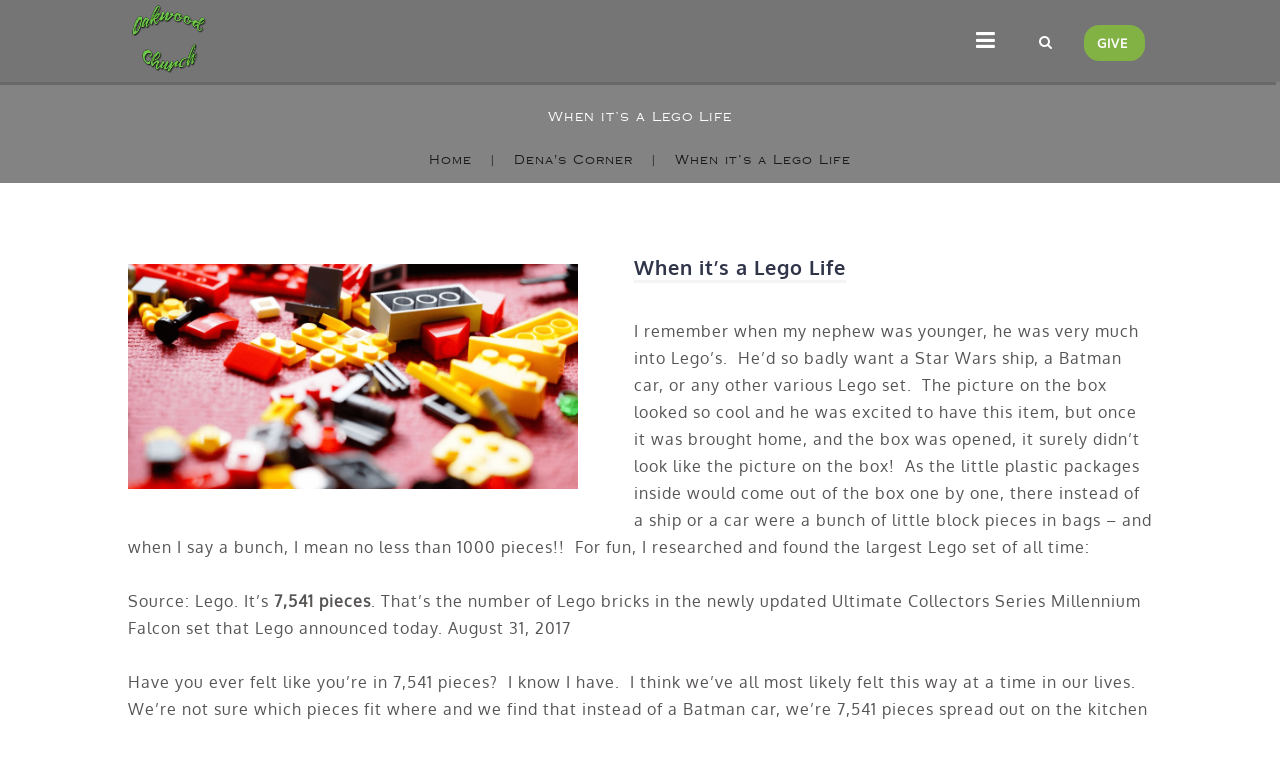

--- FILE ---
content_type: text/html; charset=UTF-8
request_url: https://www.oakwoodchurch.org/when-its-a-lego-life/?mobileOn=0
body_size: 20554
content:
<!DOCTYPE html>
<html xmlns="http://www.w3.org/1999/xhtml" lang="en-US">
<head profile="http://gmpg.org/xfn/11">
<meta http-equiv="Content-Type" content="text/html; charset=UTF-8" />
<meta name="viewport" content="width=device-width" />
<meta name="apple-mobile-web-app-capable" content="no" />
<meta name="apple-mobile-web-app-status-bar-style" content="black" />

<title>When it&#039;s a Lego Life - Oakwood Church</title>

			<meta property="og:url"           content="https://www.oakwoodchurch.org/when-its-a-lego-life/" />
			<meta property="og:type"          content="website" />
			<meta property="og:title"         content="When it&#8217;s a Lego Life" />
			<meta property="og:image"         content="https://www.oakwoodchurch.org/hp_wordpress/wp-content/uploads/2018/09/oakwood_dena_legos-1024x512.png" />
			<meta property="og:description"   content="&lt;p&gt;I remember when my nephew was younger, he was very much into Lego’s.&nbsp; He’d so badly want a Star Wars ship, a Batman car, or any other various Lego set.&nbsp; The picture on the box looked so cool and he was excited to have this item, but once it was brought home, and the box [&hellip;]&lt;/p&gt;
" />
				<link rel="apple-touch-icon" href="https://www.oakwoodchurch.org/hp_wordpress/wp-content/themes/SFWebTemplate/apple-touch-icon.png" />
	<link rel="stylesheet" id="SFstyle" href="https://www.oakwoodchurch.org/hp_wordpress/wp-content/themes/SFWebTemplate/style.css?ver=8.5.1.20" type="text/css" media="screen" />
<link rel="stylesheet" id="design_css" href="//sftheme.truepath.com/76/76.css" type="text/css" media="screen" />
<link rel="pingback" href="https://www.oakwoodchurch.org/hp_wordpress/xmlrpc.php" />

<style>
	body .plFrontPage .SFblank {
	background:#FFF !important;
	background:rgba(255,255,255,0.7) !important;
	}
</style>
<!--[if lte IE 6]>
	<style type="text/css">
		img { behavior: url(https://www.oakwoodchurch.org/hp_wordpress/wp-content/themes/SFWebTemplate/js/iepngfix.htc) }
	</style> 
<![endif]-->

<meta name='robots' content='index, follow, max-image-preview:large, max-snippet:-1, max-video-preview:-1' />
	<style>img:is([sizes="auto" i], [sizes^="auto," i]) { contain-intrinsic-size: 3000px 1500px }</style>
	<style id="BGbackground">
/* Textures used by permission, based on http://subtlepatterns.com*/ body{background:rgb(255,255,255);background:rgba(255,255,255,1) /*nocover*/ url("https://sftheme.truepath.com/custom/textures/undefined.png") /*nocover*/;filter: progid:DXImageTransform.Microsoft.gradient(GradientType=0,startColorstr='#ffffffff', endColorstr='#ffffffff');}#header { background: transparent }</style>
<style id="BGcontent"></style><style id="BGnav">
/* Textures used by permission, based on http://subtlepatterns.com*/ body.menuOverflow #main_nav,#main_nav ul.sub-menu, #body_wrapper #header, .top_panel_title .top_panel_title_inner,body.menuDown .nav_wrapper,body.menuOverflow #main_nav li:hover,body.menuOverflow #main_nav li.current_page_parent ul.sub-menu,body:not(.iOS):not(.Android) .sfPagePrev:hover,body:not(.iOS):not(.Android) .sfPageNext:hover,.toTop{background:rgb(117,117,117);background:rgba(117,117,117,1) /*nocover*/ url("https://sftheme.truepath.com/custom/textures/undefined.png") /*nocover*/;filter: progid:DXImageTransform.Microsoft.gradient(GradientType=0,startColorstr='#ff757575', endColorstr='#ff757575');}.sub-menu:before { display: none }.top_panel_title.title_present { opacity:.9 }</style>
<style id="accentStyle"></style>
	<!-- This site is optimized with the Yoast SEO plugin v24.4 - https://yoast.com/wordpress/plugins/seo/ -->
	<title>When it&#039;s a Lego Life - Oakwood Church</title>
	<link rel="canonical" href="https://www.oakwoodchurch.org/when-its-a-lego-life/" />
	<meta property="og:locale" content="en_US" />
	<meta property="og:type" content="article" />
	<meta property="og:title" content="When it&#039;s a Lego Life - Oakwood Church" />
	<meta property="og:description" content="I remember when my nephew was younger, he was very much into Lego’s.&nbsp; He’d so badly want a Star Wars ship, a Batman car, or any other various Lego set.&nbsp; The picture on the box looked so cool and he was excited to have this item, but once it was brought home, and the box [&hellip;]" />
	<meta property="og:url" content="https://www.oakwoodchurch.org/when-its-a-lego-life/" />
	<meta property="og:site_name" content="Oakwood Church" />
	<meta property="article:publisher" content="https://www.facebook.com/oakwoodchurchsaline" />
	<meta property="article:published_time" content="2018-09-15T12:00:49+00:00" />
	<meta property="article:modified_time" content="2019-03-23T15:56:31+00:00" />
	<meta property="og:image" content="https://www.oakwoodchurch.org/hp_wordpress/wp-content/uploads/2018/09/oakwood_dena_legos.png" />
	<meta property="og:image:width" content="1024" />
	<meta property="og:image:height" content="512" />
	<meta property="og:image:type" content="image/png" />
	<meta name="author" content="mpickerel" />
	<meta name="twitter:card" content="summary_large_image" />
	<meta name="twitter:label1" content="Written by" />
	<meta name="twitter:data1" content="mpickerel" />
	<meta name="twitter:label2" content="Est. reading time" />
	<meta name="twitter:data2" content="8 minutes" />
	<script type="application/ld+json" class="yoast-schema-graph">{"@context":"https://schema.org","@graph":[{"@type":"WebPage","@id":"https://www.oakwoodchurch.org/when-its-a-lego-life/","url":"https://www.oakwoodchurch.org/when-its-a-lego-life/","name":"When it's a Lego Life - Oakwood Church","isPartOf":{"@id":"https://www.oakwoodchurch.org/#website"},"primaryImageOfPage":{"@id":"https://www.oakwoodchurch.org/when-its-a-lego-life/#primaryimage"},"image":{"@id":"https://www.oakwoodchurch.org/when-its-a-lego-life/#primaryimage"},"thumbnailUrl":"https://www.oakwoodchurch.org/hp_wordpress/wp-content/uploads/2018/09/oakwood_dena_legos.png","datePublished":"2018-09-15T12:00:49+00:00","dateModified":"2019-03-23T15:56:31+00:00","author":{"@id":"https://www.oakwoodchurch.org/#/schema/person/c800c22801685744b0f30f2edbab60e3"},"breadcrumb":{"@id":"https://www.oakwoodchurch.org/when-its-a-lego-life/#breadcrumb"},"inLanguage":"en-US","potentialAction":[{"@type":"ReadAction","target":["https://www.oakwoodchurch.org/when-its-a-lego-life/"]}]},{"@type":"ImageObject","inLanguage":"en-US","@id":"https://www.oakwoodchurch.org/when-its-a-lego-life/#primaryimage","url":"https://www.oakwoodchurch.org/hp_wordpress/wp-content/uploads/2018/09/oakwood_dena_legos.png","contentUrl":"https://www.oakwoodchurch.org/hp_wordpress/wp-content/uploads/2018/09/oakwood_dena_legos.png","width":1024,"height":512},{"@type":"BreadcrumbList","@id":"https://www.oakwoodchurch.org/when-its-a-lego-life/#breadcrumb","itemListElement":[{"@type":"ListItem","position":1,"name":"Home","item":"https://www.oakwoodchurch.org/"},{"@type":"ListItem","position":2,"name":"Dena's Corner","item":"https://www.oakwoodchurch.org/category/denas-corner/"},{"@type":"ListItem","position":3,"name":"When it&#8217;s a Lego Life"}]},{"@type":"WebSite","@id":"https://www.oakwoodchurch.org/#website","url":"https://www.oakwoodchurch.org/","name":"Oakwood Church","description":"Come As You Are, But Expect To Change","potentialAction":[{"@type":"SearchAction","target":{"@type":"EntryPoint","urlTemplate":"https://www.oakwoodchurch.org/?s={search_term_string}"},"query-input":{"@type":"PropertyValueSpecification","valueRequired":true,"valueName":"search_term_string"}}],"inLanguage":"en-US"},{"@type":"Person","@id":"https://www.oakwoodchurch.org/#/schema/person/c800c22801685744b0f30f2edbab60e3","name":"mpickerel","image":{"@type":"ImageObject","inLanguage":"en-US","@id":"https://www.oakwoodchurch.org/#/schema/person/image/","url":"https://secure.gravatar.com/avatar/7a33687f471bd97f8f99b91f8389f0fab07b096c31d11f7443f9c05e7acfedbd?s=96&d=mm&r=g","contentUrl":"https://secure.gravatar.com/avatar/7a33687f471bd97f8f99b91f8389f0fab07b096c31d11f7443f9c05e7acfedbd?s=96&d=mm&r=g","caption":"mpickerel"},"url":"https://www.oakwoodchurch.org/author/mpickerel/"}]}</script>
	<!-- / Yoast SEO plugin. -->


<link href='https://fonts.gstatic.com' crossorigin rel='preconnect' />
<link rel="alternate" type="text/xml" title="Oakwood Church &raquo; Feed" href="https://www.oakwoodchurch.org/feed/" />
<link rel="alternate" type="text/xml" title="Oakwood Church &raquo; Comments Feed" href="https://www.oakwoodchurch.org/comments/feed/" />
<style>#SFMBPC .prayer{background:#ffffff;}</style><link rel="alternate" type="text/xml" title="Oakwood Church &raquo; When it&#8217;s a Lego Life Comments Feed" href="https://www.oakwoodchurch.org/when-its-a-lego-life/feed/" />
<script type="text/javascript">
/* <![CDATA[ */
window._wpemojiSettings = {"baseUrl":"https:\/\/s.w.org\/images\/core\/emoji\/16.0.1\/72x72\/","ext":".png","svgUrl":"https:\/\/s.w.org\/images\/core\/emoji\/16.0.1\/svg\/","svgExt":".svg","source":{"concatemoji":"https:\/\/www.oakwoodchurch.org\/hp_wordpress\/wp-includes\/js\/wp-emoji-release.min.js?ver=6.8.3"}};
/*! This file is auto-generated */
!function(s,n){var o,i,e;function c(e){try{var t={supportTests:e,timestamp:(new Date).valueOf()};sessionStorage.setItem(o,JSON.stringify(t))}catch(e){}}function p(e,t,n){e.clearRect(0,0,e.canvas.width,e.canvas.height),e.fillText(t,0,0);var t=new Uint32Array(e.getImageData(0,0,e.canvas.width,e.canvas.height).data),a=(e.clearRect(0,0,e.canvas.width,e.canvas.height),e.fillText(n,0,0),new Uint32Array(e.getImageData(0,0,e.canvas.width,e.canvas.height).data));return t.every(function(e,t){return e===a[t]})}function u(e,t){e.clearRect(0,0,e.canvas.width,e.canvas.height),e.fillText(t,0,0);for(var n=e.getImageData(16,16,1,1),a=0;a<n.data.length;a++)if(0!==n.data[a])return!1;return!0}function f(e,t,n,a){switch(t){case"flag":return n(e,"\ud83c\udff3\ufe0f\u200d\u26a7\ufe0f","\ud83c\udff3\ufe0f\u200b\u26a7\ufe0f")?!1:!n(e,"\ud83c\udde8\ud83c\uddf6","\ud83c\udde8\u200b\ud83c\uddf6")&&!n(e,"\ud83c\udff4\udb40\udc67\udb40\udc62\udb40\udc65\udb40\udc6e\udb40\udc67\udb40\udc7f","\ud83c\udff4\u200b\udb40\udc67\u200b\udb40\udc62\u200b\udb40\udc65\u200b\udb40\udc6e\u200b\udb40\udc67\u200b\udb40\udc7f");case"emoji":return!a(e,"\ud83e\udedf")}return!1}function g(e,t,n,a){var r="undefined"!=typeof WorkerGlobalScope&&self instanceof WorkerGlobalScope?new OffscreenCanvas(300,150):s.createElement("canvas"),o=r.getContext("2d",{willReadFrequently:!0}),i=(o.textBaseline="top",o.font="600 32px Arial",{});return e.forEach(function(e){i[e]=t(o,e,n,a)}),i}function t(e){var t=s.createElement("script");t.src=e,t.defer=!0,s.head.appendChild(t)}"undefined"!=typeof Promise&&(o="wpEmojiSettingsSupports",i=["flag","emoji"],n.supports={everything:!0,everythingExceptFlag:!0},e=new Promise(function(e){s.addEventListener("DOMContentLoaded",e,{once:!0})}),new Promise(function(t){var n=function(){try{var e=JSON.parse(sessionStorage.getItem(o));if("object"==typeof e&&"number"==typeof e.timestamp&&(new Date).valueOf()<e.timestamp+604800&&"object"==typeof e.supportTests)return e.supportTests}catch(e){}return null}();if(!n){if("undefined"!=typeof Worker&&"undefined"!=typeof OffscreenCanvas&&"undefined"!=typeof URL&&URL.createObjectURL&&"undefined"!=typeof Blob)try{var e="postMessage("+g.toString()+"("+[JSON.stringify(i),f.toString(),p.toString(),u.toString()].join(",")+"));",a=new Blob([e],{type:"text/javascript"}),r=new Worker(URL.createObjectURL(a),{name:"wpTestEmojiSupports"});return void(r.onmessage=function(e){c(n=e.data),r.terminate(),t(n)})}catch(e){}c(n=g(i,f,p,u))}t(n)}).then(function(e){for(var t in e)n.supports[t]=e[t],n.supports.everything=n.supports.everything&&n.supports[t],"flag"!==t&&(n.supports.everythingExceptFlag=n.supports.everythingExceptFlag&&n.supports[t]);n.supports.everythingExceptFlag=n.supports.everythingExceptFlag&&!n.supports.flag,n.DOMReady=!1,n.readyCallback=function(){n.DOMReady=!0}}).then(function(){return e}).then(function(){var e;n.supports.everything||(n.readyCallback(),(e=n.source||{}).concatemoji?t(e.concatemoji):e.wpemoji&&e.twemoji&&(t(e.twemoji),t(e.wpemoji)))}))}((window,document),window._wpemojiSettings);
/* ]]> */
</script>
<style>@import "";

	@font-face {
		font-family:'Bellatiez Caps';
		font-style:normal;
		src: url(https://www.oakwoodchurch.org/hp_wordpress/wp-content/uploads/2017/07/Bellatiez-Caps.otf);
	}
	@font-face {
		font-family:'Bellatiez Reguler';
		font-style:normal;
		src: url(https://www.oakwoodchurch.org/hp_wordpress/wp-content/uploads/2017/07/Bellatiez-Reguler.otf);
	}
	@font-face {
		font-family:'Copperplate Regular';
		font-style:normal;
		src: url(https://www.oakwoodchurch.org/hp_wordpress/wp-content/uploads/2017/11/Copperplate-Regular.ttf);
	}
	@font-face {
		font-family:'OLDENGL';
		font-style:normal;
		src: url(https://www.oakwoodchurch.org/hp_wordpress/wp-content/uploads/2022/07/OLDENGL.ttf);
	}
	@font-face {
		font-family:'Oxygen-Bold';
		font-style:normal;
		src: url(https://www.oakwoodchurch.org/hp_wordpress/wp-content/uploads/2017/11/Oxygen-Bold.ttf);
	}
	@font-face {
		font-family:'Oxygen-Light';
		font-style:normal;
		src: url(https://www.oakwoodchurch.org/hp_wordpress/wp-content/uploads/2017/11/Oxygen-Light.ttf);
	}
	@font-face {
		font-family:'Oxygen-Regular';
		font-style:normal;
		src: url(https://www.oakwoodchurch.org/hp_wordpress/wp-content/uploads/2017/11/Oxygen-Regular.ttf);
	}
	@font-face {
		font-family:'RIVERHACK';
		font-style:normal;
		src: url(https://www.oakwoodchurch.org/hp_wordpress/wp-content/uploads/2017/11/RIVERHACK.ttf);
	}
	@font-face {
		font-family:'Riverhack Swashes';
		font-style:normal;
		src: url(https://www.oakwoodchurch.org/hp_wordpress/wp-content/uploads/2017/11/Riverhack-Swashes.ttf);
	}</style><link rel="stylesheet" type="text/css" href="https://fonts.googleapis.com/css?family=ABeeZee|Abril+Fatface|Aguafina+Script|Alegreya%3A400%2C700|Alfa+Slab+One|Antic+Didone|Archivo+Narrow%3A400%2C700|Arimo%3A400%2C700|Arvo%3A400%2C700|Bangers|Bevan|Bowlby+One|Cabin%3A400%2C500%2C600%2C700|Cantata+One|Carrois+Gothic|Caudex%3A400%2C700|Cinzel%3A400%2C700|Cinzel+Decorative%3A400%2C700|Codystar%3A300%2C400|Comfortaa%3A300%2C400%2C700|Covered+By+Your+Grace%3A400|Cutive|Dancing+Script%3A400%2C700|Domine%3A400%2C700|Droid+Sans%3A400%2C700|Droid+Serif%3A400%2C700|Englebert|Enriqueta%3A400%2C700|Exo+2%3A300%2C400%2C600%2C700|Fauna+One|Fjalla+One|Gentium+Book+Basic%3A400%2C400italic%2C700|Glegoo%3A400%2C700|Gloria+Hallelujah|Great+Vibes|Gruppo|Hammersmith+One|Holtwood+One+SC|Julius+Sans+One|Jura%3A300%2C400%2C600|Lato%3A300%2C400%2C700|Libre+Baskerville%3A400%2C700|Lobster+Two%3A400%2C400italic%2C700%2C700italic|Lora%3A400%2C700|Maiden+Orange|Merriweather%3A300%2C400%2C700%2C900|Michroma|Montserrat%3A300%2C400%2C700|Nixie+One|Numans|Old+Standard+TT%3A400%2C700|Open+Sans%3A300%2C400%2C600%2C700|Open+Sans+Condensed%3A300%2C300italic%2C700|Oswald%3A300%2C400%2C700|Ovo|Pacifico|Passion+One%3A400%2C700|Permanent+Marker|Playfair+Display%3A400%2C700%2C900|Poiret+One%3A400|Pontano+Sans|Prata|Poppins|PT+Sans+Narrow%3A400%2C700|PT+Serif%3A400%2C700|Questrial|Quicksand%3A400%2C700|Raleway%3A300%2C400%2C600%2C700|Raleway+Dots|Righteous|Roboto%3A300%2C400%2C700|Roboto+Condensed%3A300%2C400%2C700|Roboto+Slab%3A300%2C400%2C700|Rokkitt%3A400%2C700|Sacramento|Sanchez|Sansita+One|Satisfy|Shadows+Into+Light|Sigmar+One|Slabo+13px%3A400|Source+Sans+Pro%3A200%2C300%2C400%2C600%2C700%2C900|Source+Serif+Pro%3A400%2C600%2C700|Ubuntu%3A300%2C400%2C700|Viga|Wire+One"><link rel='stylesheet' id='btnStyle-css' href='https://www.oakwoodchurch.org/hp_wordpress/wp-content/themes/SFWebTemplate/plugins/Layout/css/linkBtnStyle.css?ver=8.5.1.20' type='text/css' media='all' />
<link rel='stylesheet' id='AnimateCore-css' href='https://www.oakwoodchurch.org/hp_wordpress/wp-content/themes/SFWebTemplate/plugins/Layout/css/core.animation.min.css?ver=6.8.3' type='text/css' media='all' />
<link rel='stylesheet' id='fontello-css' href='https://www.oakwoodchurch.org/hp_wordpress/wp-content/themes/SFWebTemplate/plugins/blog/css/css/fontello.css?ver=6.8.3' type='text/css' media='all' />
<style id='wp-emoji-styles-inline-css' type='text/css'>

	img.wp-smiley, img.emoji {
		display: inline !important;
		border: none !important;
		box-shadow: none !important;
		height: 1em !important;
		width: 1em !important;
		margin: 0 0.07em !important;
		vertical-align: -0.1em !important;
		background: none !important;
		padding: 0 !important;
	}
</style>
<link rel='stylesheet' id='wp-block-library-css' href='https://www.oakwoodchurch.org/hp_wordpress/wp-includes/css/dist/block-library/style.min.css?ver=6.8.3' type='text/css' media='all' />
<style id='classic-theme-styles-inline-css' type='text/css'>
/*! This file is auto-generated */
.wp-block-button__link{color:#fff;background-color:#32373c;border-radius:9999px;box-shadow:none;text-decoration:none;padding:calc(.667em + 2px) calc(1.333em + 2px);font-size:1.125em}.wp-block-file__button{background:#32373c;color:#fff;text-decoration:none}
</style>
<link rel='stylesheet' id='fmsform-block-css' href='https://www.oakwoodchurch.org/hp_wordpress/wp-content/plugins/com.ministrybrands.forms/editor/gutenberg/blocks/fmsform/style.css?ver=1740430444' type='text/css' media='all' />
<link rel='stylesheet' id='prayer-cloud-block-css' href='https://www.oakwoodchurch.org/hp_wordpress/wp-content/plugins/com.ministrybrands.prayer/editor/gutenberg/blocks/prayer-cloud/style.css?ver=1760043252' type='text/css' media='all' />
<style id='global-styles-inline-css' type='text/css'>
:root{--wp--preset--aspect-ratio--square: 1;--wp--preset--aspect-ratio--4-3: 4/3;--wp--preset--aspect-ratio--3-4: 3/4;--wp--preset--aspect-ratio--3-2: 3/2;--wp--preset--aspect-ratio--2-3: 2/3;--wp--preset--aspect-ratio--16-9: 16/9;--wp--preset--aspect-ratio--9-16: 9/16;--wp--preset--color--black: #000000;--wp--preset--color--cyan-bluish-gray: #abb8c3;--wp--preset--color--white: #ffffff;--wp--preset--color--pale-pink: #f78da7;--wp--preset--color--vivid-red: #cf2e2e;--wp--preset--color--luminous-vivid-orange: #ff6900;--wp--preset--color--luminous-vivid-amber: #fcb900;--wp--preset--color--light-green-cyan: #7bdcb5;--wp--preset--color--vivid-green-cyan: #00d084;--wp--preset--color--pale-cyan-blue: #8ed1fc;--wp--preset--color--vivid-cyan-blue: #0693e3;--wp--preset--color--vivid-purple: #9b51e0;--wp--preset--gradient--vivid-cyan-blue-to-vivid-purple: linear-gradient(135deg,rgba(6,147,227,1) 0%,rgb(155,81,224) 100%);--wp--preset--gradient--light-green-cyan-to-vivid-green-cyan: linear-gradient(135deg,rgb(122,220,180) 0%,rgb(0,208,130) 100%);--wp--preset--gradient--luminous-vivid-amber-to-luminous-vivid-orange: linear-gradient(135deg,rgba(252,185,0,1) 0%,rgba(255,105,0,1) 100%);--wp--preset--gradient--luminous-vivid-orange-to-vivid-red: linear-gradient(135deg,rgba(255,105,0,1) 0%,rgb(207,46,46) 100%);--wp--preset--gradient--very-light-gray-to-cyan-bluish-gray: linear-gradient(135deg,rgb(238,238,238) 0%,rgb(169,184,195) 100%);--wp--preset--gradient--cool-to-warm-spectrum: linear-gradient(135deg,rgb(74,234,220) 0%,rgb(151,120,209) 20%,rgb(207,42,186) 40%,rgb(238,44,130) 60%,rgb(251,105,98) 80%,rgb(254,248,76) 100%);--wp--preset--gradient--blush-light-purple: linear-gradient(135deg,rgb(255,206,236) 0%,rgb(152,150,240) 100%);--wp--preset--gradient--blush-bordeaux: linear-gradient(135deg,rgb(254,205,165) 0%,rgb(254,45,45) 50%,rgb(107,0,62) 100%);--wp--preset--gradient--luminous-dusk: linear-gradient(135deg,rgb(255,203,112) 0%,rgb(199,81,192) 50%,rgb(65,88,208) 100%);--wp--preset--gradient--pale-ocean: linear-gradient(135deg,rgb(255,245,203) 0%,rgb(182,227,212) 50%,rgb(51,167,181) 100%);--wp--preset--gradient--electric-grass: linear-gradient(135deg,rgb(202,248,128) 0%,rgb(113,206,126) 100%);--wp--preset--gradient--midnight: linear-gradient(135deg,rgb(2,3,129) 0%,rgb(40,116,252) 100%);--wp--preset--font-size--small: 13px;--wp--preset--font-size--medium: 20px;--wp--preset--font-size--large: 36px;--wp--preset--font-size--x-large: 42px;--wp--preset--spacing--20: 0.44rem;--wp--preset--spacing--30: 0.67rem;--wp--preset--spacing--40: 1rem;--wp--preset--spacing--50: 1.5rem;--wp--preset--spacing--60: 2.25rem;--wp--preset--spacing--70: 3.38rem;--wp--preset--spacing--80: 5.06rem;--wp--preset--shadow--natural: 6px 6px 9px rgba(0, 0, 0, 0.2);--wp--preset--shadow--deep: 12px 12px 50px rgba(0, 0, 0, 0.4);--wp--preset--shadow--sharp: 6px 6px 0px rgba(0, 0, 0, 0.2);--wp--preset--shadow--outlined: 6px 6px 0px -3px rgba(255, 255, 255, 1), 6px 6px rgba(0, 0, 0, 1);--wp--preset--shadow--crisp: 6px 6px 0px rgba(0, 0, 0, 1);}:where(.is-layout-flex){gap: 0.5em;}:where(.is-layout-grid){gap: 0.5em;}body .is-layout-flex{display: flex;}.is-layout-flex{flex-wrap: wrap;align-items: center;}.is-layout-flex > :is(*, div){margin: 0;}body .is-layout-grid{display: grid;}.is-layout-grid > :is(*, div){margin: 0;}:where(.wp-block-columns.is-layout-flex){gap: 2em;}:where(.wp-block-columns.is-layout-grid){gap: 2em;}:where(.wp-block-post-template.is-layout-flex){gap: 1.25em;}:where(.wp-block-post-template.is-layout-grid){gap: 1.25em;}.has-black-color{color: var(--wp--preset--color--black) !important;}.has-cyan-bluish-gray-color{color: var(--wp--preset--color--cyan-bluish-gray) !important;}.has-white-color{color: var(--wp--preset--color--white) !important;}.has-pale-pink-color{color: var(--wp--preset--color--pale-pink) !important;}.has-vivid-red-color{color: var(--wp--preset--color--vivid-red) !important;}.has-luminous-vivid-orange-color{color: var(--wp--preset--color--luminous-vivid-orange) !important;}.has-luminous-vivid-amber-color{color: var(--wp--preset--color--luminous-vivid-amber) !important;}.has-light-green-cyan-color{color: var(--wp--preset--color--light-green-cyan) !important;}.has-vivid-green-cyan-color{color: var(--wp--preset--color--vivid-green-cyan) !important;}.has-pale-cyan-blue-color{color: var(--wp--preset--color--pale-cyan-blue) !important;}.has-vivid-cyan-blue-color{color: var(--wp--preset--color--vivid-cyan-blue) !important;}.has-vivid-purple-color{color: var(--wp--preset--color--vivid-purple) !important;}.has-black-background-color{background-color: var(--wp--preset--color--black) !important;}.has-cyan-bluish-gray-background-color{background-color: var(--wp--preset--color--cyan-bluish-gray) !important;}.has-white-background-color{background-color: var(--wp--preset--color--white) !important;}.has-pale-pink-background-color{background-color: var(--wp--preset--color--pale-pink) !important;}.has-vivid-red-background-color{background-color: var(--wp--preset--color--vivid-red) !important;}.has-luminous-vivid-orange-background-color{background-color: var(--wp--preset--color--luminous-vivid-orange) !important;}.has-luminous-vivid-amber-background-color{background-color: var(--wp--preset--color--luminous-vivid-amber) !important;}.has-light-green-cyan-background-color{background-color: var(--wp--preset--color--light-green-cyan) !important;}.has-vivid-green-cyan-background-color{background-color: var(--wp--preset--color--vivid-green-cyan) !important;}.has-pale-cyan-blue-background-color{background-color: var(--wp--preset--color--pale-cyan-blue) !important;}.has-vivid-cyan-blue-background-color{background-color: var(--wp--preset--color--vivid-cyan-blue) !important;}.has-vivid-purple-background-color{background-color: var(--wp--preset--color--vivid-purple) !important;}.has-black-border-color{border-color: var(--wp--preset--color--black) !important;}.has-cyan-bluish-gray-border-color{border-color: var(--wp--preset--color--cyan-bluish-gray) !important;}.has-white-border-color{border-color: var(--wp--preset--color--white) !important;}.has-pale-pink-border-color{border-color: var(--wp--preset--color--pale-pink) !important;}.has-vivid-red-border-color{border-color: var(--wp--preset--color--vivid-red) !important;}.has-luminous-vivid-orange-border-color{border-color: var(--wp--preset--color--luminous-vivid-orange) !important;}.has-luminous-vivid-amber-border-color{border-color: var(--wp--preset--color--luminous-vivid-amber) !important;}.has-light-green-cyan-border-color{border-color: var(--wp--preset--color--light-green-cyan) !important;}.has-vivid-green-cyan-border-color{border-color: var(--wp--preset--color--vivid-green-cyan) !important;}.has-pale-cyan-blue-border-color{border-color: var(--wp--preset--color--pale-cyan-blue) !important;}.has-vivid-cyan-blue-border-color{border-color: var(--wp--preset--color--vivid-cyan-blue) !important;}.has-vivid-purple-border-color{border-color: var(--wp--preset--color--vivid-purple) !important;}.has-vivid-cyan-blue-to-vivid-purple-gradient-background{background: var(--wp--preset--gradient--vivid-cyan-blue-to-vivid-purple) !important;}.has-light-green-cyan-to-vivid-green-cyan-gradient-background{background: var(--wp--preset--gradient--light-green-cyan-to-vivid-green-cyan) !important;}.has-luminous-vivid-amber-to-luminous-vivid-orange-gradient-background{background: var(--wp--preset--gradient--luminous-vivid-amber-to-luminous-vivid-orange) !important;}.has-luminous-vivid-orange-to-vivid-red-gradient-background{background: var(--wp--preset--gradient--luminous-vivid-orange-to-vivid-red) !important;}.has-very-light-gray-to-cyan-bluish-gray-gradient-background{background: var(--wp--preset--gradient--very-light-gray-to-cyan-bluish-gray) !important;}.has-cool-to-warm-spectrum-gradient-background{background: var(--wp--preset--gradient--cool-to-warm-spectrum) !important;}.has-blush-light-purple-gradient-background{background: var(--wp--preset--gradient--blush-light-purple) !important;}.has-blush-bordeaux-gradient-background{background: var(--wp--preset--gradient--blush-bordeaux) !important;}.has-luminous-dusk-gradient-background{background: var(--wp--preset--gradient--luminous-dusk) !important;}.has-pale-ocean-gradient-background{background: var(--wp--preset--gradient--pale-ocean) !important;}.has-electric-grass-gradient-background{background: var(--wp--preset--gradient--electric-grass) !important;}.has-midnight-gradient-background{background: var(--wp--preset--gradient--midnight) !important;}.has-small-font-size{font-size: var(--wp--preset--font-size--small) !important;}.has-medium-font-size{font-size: var(--wp--preset--font-size--medium) !important;}.has-large-font-size{font-size: var(--wp--preset--font-size--large) !important;}.has-x-large-font-size{font-size: var(--wp--preset--font-size--x-large) !important;}
:where(.wp-block-post-template.is-layout-flex){gap: 1.25em;}:where(.wp-block-post-template.is-layout-grid){gap: 1.25em;}
:where(.wp-block-columns.is-layout-flex){gap: 2em;}:where(.wp-block-columns.is-layout-grid){gap: 2em;}
:root :where(.wp-block-pullquote){font-size: 1.5em;line-height: 1.6;}
</style>
<link rel='stylesheet' id='eic_public-css' href='https://www.oakwoodchurch.org/hp_wordpress/wp-content/plugins/easy-image-collage/css/public.css?ver=1.13.6' type='text/css' media='screen' />
<link rel='stylesheet' id='wc-gallery-style-css' href='https://www.oakwoodchurch.org/hp_wordpress/wp-content/plugins/wc-gallery/includes/css/style.css?ver=1.67' type='text/css' media='all' />
<link rel='stylesheet' id='wc-gallery-popup-style-css' href='https://www.oakwoodchurch.org/hp_wordpress/wp-content/plugins/wc-gallery/includes/css/magnific-popup.css?ver=1.1.0' type='text/css' media='all' />
<link rel='stylesheet' id='wc-gallery-flexslider-style-css' href='https://www.oakwoodchurch.org/hp_wordpress/wp-content/plugins/wc-gallery/includes/vendors/flexslider/flexslider.css?ver=2.6.1' type='text/css' media='all' />
<link rel='stylesheet' id='wc-gallery-owlcarousel-style-css' href='https://www.oakwoodchurch.org/hp_wordpress/wp-content/plugins/wc-gallery/includes/vendors/owlcarousel/assets/owl.carousel.css?ver=2.1.4' type='text/css' media='all' />
<link rel='stylesheet' id='wc-gallery-owlcarousel-theme-style-css' href='https://www.oakwoodchurch.org/hp_wordpress/wp-content/plugins/wc-gallery/includes/vendors/owlcarousel/assets/owl.theme.default.css?ver=2.1.4' type='text/css' media='all' />
<link rel='stylesheet' id='sf-parallax-css-css' href='https://www.oakwoodchurch.org/hp_wordpress/wp-content/themes/SFWebTemplate/plugins/Layout/js/parallax/PL.css?ver=8.5.1.20' type='text/css' media='all' />
<link rel='stylesheet' id='sf-wait-spinner-css' href='https://www.oakwoodchurch.org/hp_wordpress/wp-content/themes/SFWebTemplate/plugins/admin/css/wait-spinner.css?ver=8.5.1.20' type='text/css' media='all' />
<link rel='stylesheet' id='sermoncommon-css' href='https://www.oakwoodchurch.org/hp_wordpress/wp-content/themes/SFWebTemplate/plugins/sermons/css/sermon.css?ver=8.5.1.20' type='text/css' media='all' />
<link rel='stylesheet' id='sfsermonstyle-css' href='https://www.oakwoodchurch.org/hp_wordpress/wp-content/themes/SFWebTemplate/plugins/sermons/theme/default.css?ver=8.5.1.20' type='text/css' media='all' />
<link rel='stylesheet' id='sfNinjaCSS-css' href='https://www.oakwoodchurch.org/hp_wordpress/wp-content/themes/SFWebTemplate/plugins/Layout/css/NinjaAdjustments.css?ver=8.5.1.20' type='text/css' media='all' />
<link rel='stylesheet' id='wc-gallery-simpler-css' href='https://www.oakwoodchurch.org/hp_wordpress/wp-content/themes/SFWebTemplate/plugins/Layout/css/simple-wc-gallery.css?ver=8.5.1.20' type='text/css' media='all' />
<script type="text/javascript">
	var _gaq = _gaq || [];
	_gaq.push(['sf._setAccount', 'UA-25906680-5'],
		['sf._setDomainName', 'www.oakwoodchurch.org'],
		['sf._setAllowLinker', true],
		['sf._setCustomVar', 1, 'user', '0', 1],
		['sf._setCustomVar', 2, 'theme', '76', 3],
		['sf._setCustomVar', 3, 'all_posts', '274', 3],
		['sf._setCustomVar', 4, 'imageEditor', '2', 3],
		['sf._setCustomVar', 5, 'plugins', '20', 3],
		['sf._trackPageview']
	);

	(function() {
		var ga = document.createElement('script'); ga.type = 'text/javascript'; ga.async = true;
		ga.src = ('https:' == document.location.protocol ? 'https://ssl' : 'http://www') + '.google-analytics.com/ga.js';
		var s = document.getElementsByTagName('script')[0]; s.parentNode.insertBefore(ga, s);
//		(document.getElementsByTagName('head')[0] || document.getElementsByTagName('body')[0]).appendChild(ga);
	})();
</script>
<script type='text/javascript' src='https://www.oakwoodchurch.org/hp_wordpress/wp-admin/load-scripts.php?c=gzip&amp;load%5Bchunk_0%5D=jquery-core,jquery-migrate,underscore&amp;ver=6.8.3'></script>
<script type="text/javascript" src="https://www.oakwoodchurch.org/hp_wordpress/wp-content/themes/SFWebTemplate/js.php?js=plugins/Layout/js/headerpagetheme.js?ver=8.5.1.20" id="HeaderPage-js"></script>
<script type="text/javascript" src="https://www.oakwoodchurch.org/hp_wordpress/wp-content/themes/SFWebTemplate/js.php?js=plugins/Layout/js/superFishMenu.js?ver=1.7.4" id="FishMenu-js"></script>
<script type="text/javascript" src="https://www.oakwoodchurch.org/hp_wordpress/wp-content/themes/SFWebTemplate/js.php?js=plugins/Layout/js/superFishMe.js?ver=8.5.1.20" id="SFMenu-js"></script>
<script type="text/javascript" src="https://www.oakwoodchurch.org/hp_wordpress/wp-content/themes/SFWebTemplate/js.php?js=js/common-noms.js?ver=8.5.1.20" id="SFnonMS-js"></script>
<script type="text/javascript" src="https://www.oakwoodchurch.org/hp_wordpress/wp-content/themes/SFWebTemplate/js.php?js=js/cycle.js?ver=20130327" id="cycle-js"></script>
<script type="text/javascript" src="https://www.oakwoodchurch.org/hp_wordpress/wp-content/themes/SFWebTemplate/js.php?js=js/cycle2.plugins.js?ver=20140128" id="cycle-plugins-js"></script>
<script type="text/javascript" id="mediaelement-core-js-before">
/* <![CDATA[ */
var mejsL10n = {"language":"en","strings":{"mejs.download-file":"Download File","mejs.install-flash":"You are using a browser that does not have Flash player enabled or installed. Please turn on your Flash player plugin or download the latest version from https:\/\/get.adobe.com\/flashplayer\/","mejs.fullscreen":"Fullscreen","mejs.play":"Play","mejs.pause":"Pause","mejs.time-slider":"Time Slider","mejs.time-help-text":"Use Left\/Right Arrow keys to advance one second, Up\/Down arrows to advance ten seconds.","mejs.live-broadcast":"Live Broadcast","mejs.volume-help-text":"Use Up\/Down Arrow keys to increase or decrease volume.","mejs.unmute":"Unmute","mejs.mute":"Mute","mejs.volume-slider":"Volume Slider","mejs.video-player":"Video Player","mejs.audio-player":"Audio Player","mejs.captions-subtitles":"Captions\/Subtitles","mejs.captions-chapters":"Chapters","mejs.none":"None","mejs.afrikaans":"Afrikaans","mejs.albanian":"Albanian","mejs.arabic":"Arabic","mejs.belarusian":"Belarusian","mejs.bulgarian":"Bulgarian","mejs.catalan":"Catalan","mejs.chinese":"Chinese","mejs.chinese-simplified":"Chinese (Simplified)","mejs.chinese-traditional":"Chinese (Traditional)","mejs.croatian":"Croatian","mejs.czech":"Czech","mejs.danish":"Danish","mejs.dutch":"Dutch","mejs.english":"English","mejs.estonian":"Estonian","mejs.filipino":"Filipino","mejs.finnish":"Finnish","mejs.french":"French","mejs.galician":"Galician","mejs.german":"German","mejs.greek":"Greek","mejs.haitian-creole":"Haitian Creole","mejs.hebrew":"Hebrew","mejs.hindi":"Hindi","mejs.hungarian":"Hungarian","mejs.icelandic":"Icelandic","mejs.indonesian":"Indonesian","mejs.irish":"Irish","mejs.italian":"Italian","mejs.japanese":"Japanese","mejs.korean":"Korean","mejs.latvian":"Latvian","mejs.lithuanian":"Lithuanian","mejs.macedonian":"Macedonian","mejs.malay":"Malay","mejs.maltese":"Maltese","mejs.norwegian":"Norwegian","mejs.persian":"Persian","mejs.polish":"Polish","mejs.portuguese":"Portuguese","mejs.romanian":"Romanian","mejs.russian":"Russian","mejs.serbian":"Serbian","mejs.slovak":"Slovak","mejs.slovenian":"Slovenian","mejs.spanish":"Spanish","mejs.swahili":"Swahili","mejs.swedish":"Swedish","mejs.tagalog":"Tagalog","mejs.thai":"Thai","mejs.turkish":"Turkish","mejs.ukrainian":"Ukrainian","mejs.vietnamese":"Vietnamese","mejs.welsh":"Welsh","mejs.yiddish":"Yiddish"}};
/* ]]> */
</script>
<script type="text/javascript" src="https://www.oakwoodchurch.org/hp_wordpress/wp-includes/js/mediaelement/mediaelement-and-player.min.js?ver=4.2.17" id="mediaelement-core-js"></script>
<script type="text/javascript" src="https://www.oakwoodchurch.org/hp_wordpress/wp-includes/js/mediaelement/mediaelement-migrate.min.js?ver=6.8.3" id="mediaelement-migrate-js"></script>
<script type="text/javascript" id="mediaelement-js-extra">
/* <![CDATA[ */
var _wpmejsSettings = {"pluginPath":"\/hp_wordpress\/wp-includes\/js\/mediaelement\/","classPrefix":"mejs-","stretching":"responsive","audioShortcodeLibrary":"mediaelement","videoShortcodeLibrary":"mediaelement"};
/* ]]> */
</script>
<script type="text/javascript" id="theme_common-js-extra">
/* <![CDATA[ */
var wpbasehome = "https:\/\/www.oakwoodchurch.org\/hp_wordpress\/wp-content\/uploads\/";
/* ]]> */
</script>
<script type="text/javascript" src="https://www.oakwoodchurch.org/hp_wordpress/wp-content/themes/SFWebTemplate/js.php?js=js/common.js?ver=8.5.1.20" id="theme_common-js"></script>
<script type="text/javascript" src="https://www.oakwoodchurch.org/hp_wordpress/wp-content/themes/SFWebTemplate/js.php?js=plugins/Layout/js/parallax/tubular-video/js/jquery.tubular.1.0.js?ver=8.5.1.20" id="tubular-js"></script>
<script type="text/javascript" src="https://www.oakwoodchurch.org/hp_wordpress/wp-content/themes/SFWebTemplate/js.php?js=plugins/Layout/js/parallax/waypoints.js?ver=8.5.1.20" id="waypoints-js"></script>
<script type="text/javascript" src="https://www.oakwoodchurch.org/hp_wordpress/wp-content/themes/SFWebTemplate/js.php?js=plugins/Layout/js/parallax/jquery.overlap.js?ver=8.5.1.20" id="jqOverlap-js"></script>
<script type="text/javascript" src="https://www.oakwoodchurch.org/hp_wordpress/wp-content/themes/SFWebTemplate/js.php?js=plugins/Layout/js/parallax/PL.js?ver=8.5.1.20" id="sf-parallax-js"></script>
<script type="text/javascript" src="https://www.oakwoodchurch.org/hp_wordpress/wp-content/themes/SFWebTemplate/js.php?js=plugins/sermons/js/sermons_Common.js?ver=8.5.1.20" id="sf_sermons_common-js"></script>
<script type="text/javascript" src="https://www.oakwoodchurch.org/hp_wordpress/wp-content/themes/SFWebTemplate/js.php?js=plugins/Layout/js/NinjaAdjustments.js?ver=8.5.1.20" id="sfNinjaDisp-js"></script>
<link rel="https://api.w.org/" href="https://www.oakwoodchurch.org/wp-json/" /><link rel="alternate" title="JSON" type="application/json" href="https://www.oakwoodchurch.org/wp-json/wp/v2/posts/4444" /><link rel="EditURI" type="application/rsd+xml" title="RSD" href="https://www.oakwoodchurch.org/hp_wordpress/xmlrpc.php?rsd" />
<link rel='shortlink' href='https://www.oakwoodchurch.org/?p=4444' />
<link rel="alternate" title="oEmbed (JSON)" type="application/json+oembed" href="https://www.oakwoodchurch.org/wp-json/oembed/1.0/embed?url=https%3A%2F%2Fwww.oakwoodchurch.org%2Fwhen-its-a-lego-life%2F" />
<link rel="alternate" title="oEmbed (XML)" type="text/xml+oembed" href="https://www.oakwoodchurch.org/wp-json/oembed/1.0/embed?url=https%3A%2F%2Fwww.oakwoodchurch.org%2Fwhen-its-a-lego-life%2F&#038;format=xml" />
<link type="text/css" rel="stylesheet" href="https://www.oakwoodchurch.org/hp_wordpress/wp-content/plugins/category-specific-rss-feed-menu/wp_cat_rss_style.css" />
<style type="text/css">.eic-image .eic-image-caption {bottom: 0;left: 0;right: 0;text-align: left;font-size: 12px;color: rgba(255,255,255,1);background-color: rgba(0,0,0,0.7);}</style><!-- Analytics by WP Statistics - https://wp-statistics.com -->
<style id="sermonBG">body div.sermon_playlist.sermon_playlist, body .wp-playlist.wp-audio-playlist{}</style><style id="SF_Font_SiteTitle">#header #logo *{font-family:"Oxygen-Regular"} </style><style id="SF_Font_SiteTitle-color">#header #logo *{color:#ffffff !important; }</style><style id="SF_Font_SiteTitle-weight">#header #logo *{font-weight:400}</style><style id="SF_Font_Nav">body #main_nav li a, body #main_nav li,body #main_nav ul.sub-menu li a,body #main_nav ul.children li a,body.mobileOn .menu_btn .withInner, body.mobileOn .menu_btn .menuWord,body.menuOverflow #main_nav li a,body #main_nav2, #main_nav2 >li, body #main_nav2 li a, body #main_nav2 ul.sub-menu li a,#main_nav,#body_wrapper #header .nav_wrapper:before, #body_wrapper #header #mobile_nav .menu_btn a:before, body #header .search form:after,body #header .search >form:before,.sfPagePrev, .sfPageNext, body .toTop{font-family:"Oxygen-Regular"} body #main_nav li a, body #main_nav li,body #main_nav ul.sub-menu li a,body #main_nav ul.children li a,body.mobileOn .menu_btn .withInner, body.mobileOn .menu_btn .menuWord,body.menuOverflow #main_nav li a,body #main_nav2, #main_nav2 >li, body #main_nav2 li a, body #main_nav2 ul.sub-menu li a,#main_nav,#body_wrapper #header .nav_wrapper:before, #body_wrapper #header #mobile_nav .menu_btn a:before, body #header .search form:after,body #header .search >form:before,.sfPagePrev, .sfPageNext, body .toTop{text-transform:none;}</style><style id="SF_Font_Nav-color">body #main_nav li a, body #main_nav li,body #main_nav ul.sub-menu li a,body #main_nav ul.children li a,body.mobileOn .menu_btn .withInner, body.mobileOn .menu_btn .menuWord,body.menuOverflow #main_nav li a,body #main_nav2, #main_nav2 >li, body #main_nav2 li a, body #main_nav2 ul.sub-menu li a,#main_nav,#body_wrapper #header .nav_wrapper:before, #body_wrapper #header #mobile_nav .menu_btn a:before, body #header .search form:after,body #header .search >form:before,.sfPagePrev, .sfPageNext, body .toTop{color:#ffffff !important; }body .menu_btn .withInner span,body .menu_btn .withInner span:before,body .menu_btn .withInner span:after{background-color:#ffffff}</style><style id="SF_Font_Nav-weight">body #main_nav li a, body #main_nav li,body #main_nav ul.sub-menu li a,body #main_nav ul.children li a,body.mobileOn .menu_btn .withInner, body.mobileOn .menu_btn .menuWord,body.menuOverflow #main_nav li a,body #main_nav2, #main_nav2 >li, body #main_nav2 li a, body #main_nav2 ul.sub-menu li a,#main_nav,#body_wrapper #header .nav_wrapper:before, #body_wrapper #header #mobile_nav .menu_btn a:before, body #header .search form:after,body #header .search >form:before,.sfPagePrev, .sfPageNext, body .toTop{font-weight:400}</style><style id="SF_Font_BreadcrumbTitle">.top_panel_title .page_title{font-family:"Copperplate Regular"} </style><style id="SF_Font_BreadcrumbTitle-color">.top_panel_title .page_title{color:#ffffff !important; }</style><style id="SF_Font_BreadcrumbTitle-weight">.top_panel_title .page_title{font-weight:400}</style><style id="SF_Font_Breadcrumb">.breadcrumbs >a,.breadcrumbs >span{font-family:"Copperplate Regular"} </style><style id="SF_Font_Breadcrumb-color">.breadcrumbs >a,.breadcrumbs >span{color:#000000 !important; }</style><style id="SF_Font_Breadcrumb-weight">.breadcrumbs >a,.breadcrumbs >span{font-weight:400}</style><style id="SF_Font_Heading">body #content_container h1,body #content_container .entry h1,body.home #content_container h1.posttitle,body #content_container h1.posttitle.posttitle, body.home #content_container h1,
		body .widget h1,
		body .entry h1,body.home h1.posttitle.posttitle,body h1.posttitle.posttitle, body.home h1{font-family:"Bellatiez Reguler"} </style><style id="SF_Font_Heading-weight">body #content_container h1,body #content_container .entry h1,body.home #content_container h1.posttitle,body #content_container h1.posttitle.posttitle, body.home #content_container h1,
		body .widget h1,
		body .entry h1,body.home h1.posttitle.posttitle,body h1.posttitle.posttitle, body.home h1{font-weight:400}</style><style id="SF_Font_Subheading">body .widget h2,body .widget h3,body .widget h4,body .widget h5,body .widget h6,
		body h2,body h3,body h4,body h5,body h6,
		body .entry h2,body .entry h3,body .entry h4,body .entry h5,body .entry h6,
		body.home h2.posttitle.posttitle,body.home h2,
		.entry .widget.widget h2.widget_title.widget_title,
		.entry .widget.widget h2.widgettitle.widgettitle,
		body h2.posttitle.posttitle, h2.posttitle.posttitle >a,
		body h3.posttitle.posttitle, h3.posttitle.posttitle >a{font-family:"Oxygen-Bold"} </style><style id="SF_Font_Subheading-weight">body .widget h2,body .widget h3,body .widget h4,body .widget h5,body .widget h6,
		body h2,body h3,body h4,body h5,body h6,
		body .entry h2,body .entry h3,body .entry h4,body .entry h5,body .entry h6,
		body.home h2.posttitle.posttitle,body.home h2,
		.entry .widget.widget h2.widget_title.widget_title,
		.entry .widget.widget h2.widgettitle.widgettitle,
		body h2.posttitle.posttitle, h2.posttitle.posttitle >a,
		body h3.posttitle.posttitle, h3.posttitle.posttitle >a{font-weight:400}</style><style id="SF_Font_Paragraph">.entry p, body p, .sflb_section >div, .entry, [contenteditable=true] >div,[contenteditable], ul.widgets{font-family:"Oxygen-Regular"} </style><style id="SF_Font_Paragraph-color">.entry p, body p, .sflb_section >div, .entry, [contenteditable=true] >div,[contenteditable], ul.widgets{color:#3c3c3c !important; }</style><style id="SF_Font_Paragraph-weight">.entry p, body p, .sflb_section >div, .entry, [contenteditable=true] >div,[contenteditable], ul.widgets{font-weight:400}</style><style id="SF_Font_FooterMenu">#footer_nav a,#footer_nav{font-family:"Oxygen-Regular"} </style><style id="SF_Font_FooterMenu-weight">#footer_nav a,#footer_nav{font-weight:400}</style><style id="SF_Font_Links-weight"></style><link rel="icon" href="https://www.oakwoodchurch.org/hp_wordpress/wp-content/uploads/2024/10/OakwoodChurch300X300Round-32x32.jpg" sizes="32x32" />
<link rel="icon" href="https://www.oakwoodchurch.org/hp_wordpress/wp-content/uploads/2024/10/OakwoodChurch300X300Round-192x192.jpg" sizes="192x192" />
<link rel="apple-touch-icon" href="https://www.oakwoodchurch.org/hp_wordpress/wp-content/uploads/2024/10/OakwoodChurch300X300Round-180x180.jpg" />
<meta name="msapplication-TileImage" content="https://www.oakwoodchurch.org/hp_wordpress/wp-content/uploads/2024/10/OakwoodChurch300X300Round-270x270.jpg" />
<!-- BEGIN Adobe Fonts for WordPress --><script>
  (function(d) {
    var config = {
      kitId: 'noa0wpw',
      scriptTimeout: 3000,
      async: true
    },
    h=d.documentElement,t=setTimeout(function(){h.className=h.className.replace(/\bwf-loading\b/g,"")+" wf-inactive";},config.scriptTimeout),tk=d.createElement("script"),f=false,s=d.getElementsByTagName("script")[0],a;h.className+=" wf-loading";tk.src='https://use.typekit.net/'+config.kitId+'.js';tk.async=true;tk.onload=tk.onreadystatechange=function(){a=this.readyState;if(f||a&&a!="complete"&&a!="loaded")return;f=true;clearTimeout(t);try{Typekit.load(config)}catch(e){}};s.parentNode.insertBefore(tk,s)
  })(document);
</script><!-- END Adobe Fonts for WordPress --></head>
<body class="wp-singular post-template-default single single-post postid-4444 single-format-standard wp-theme-SFWebTemplate withNavWrap withFootPage notHeaderFixed tiptop noWidgets noSermonAttr excerpting thumbLeft"><div id="body_wrapper">
<div id="header">
	<div class="container">
		<style id="customLogo">#logo, #logo * {text-align:left}
			html body #logo >a { display:inline-block;vertical-align:top;
				margin-left:0px;
				margin-top:0px } 				html body.mobileOn #logo >a  { display:inline-block;vertical-align:top;
				margin-left:0px;
				margin-top:0px } </style>
		<h1 id="logo"><a href="https://www.oakwoodchurch.org/"><img src="https://www.oakwoodchurch.org/hp_wordpress/wp-content/uploads/2024/10/OakwoodChurch300X300RoundGrey.jpg" alt="Oakwood Church" /><input type="hidden" id="theHomeImg" value="https://www.oakwoodchurch.org/hp_wordpress/wp-content/uploads/2024/10/OakwoodChurch300X300RoundGrey_logo.jpg"></a></h1>
		<div id="mobile_nav">
			<ul>
				<!-- new menuWord is hidden on newer themes, the empty span is for new menu effect.: -->
				<li class="menu_btn"><a href="#" class="withInner"><span></span><div class="menuWord">MENU</div></a></li>
				<li class="search_btn"><a href="#"></a></li>
			</ul>
		</div>				<div class="post-2755 sfheaderpage type-sfheaderpage status-publish hentry page" id="post-2755" data-url="">
					<div class="entry"><div class="sflb_row sflb_6_6" style="">
<div class="sflb_section" style="">
<div style="text-align: left;"><span style="font-size: 8pt; line-height: 12px;"><strong><a class="lnkbtn Rectangle" style="color: #ffffff; border-radius: 1.45em; background-color: #82b244;" href="https://pushpay.com/g/oakwoodchurch" target="_blank" rel="noopener" data-hoverbackgroundcolor="rgba(89,123,50,1)"><span style="font-size: 10pt; line-height: 16px;">GIVE</span>&nbsp;</a>&nbsp;</strong></span></div>
</div>
<div class="sflb_section" style="">
<div style="text-align: right;"><a href="https://www.facebook.com/SharefaithPage/" target="_blank" rel="noopener"><img decoding="async" class="alignnone xfwngrgtgsjcnjwvmzsy" src="https://sftheme.truepath.com/75/Social_fb.png" alt="social link" width="31" height="31"></a>&nbsp;<a href="https://twitter.com/sharefaith" target="_blank" rel="noopener"><img decoding="async" class="alignnone" src="https://sftheme.truepath.com/75/Social_tw.png" alt="social link" width="31" height="31"></a>&nbsp;<a href="https://www.instagram.com/sharefaith_official/" target="_blank" rel="noopener"><img decoding="async" class="alignnone" src="https://sftheme.truepath.com/75/Social_ig.png" alt="social link" width="31" height="31"></a></div>
</div>
</div>
</div>
					<div style="clear:both;height:1px;"></div>
				</div>		<div class="search" >
			<form method="get" action="https://www.oakwoodchurch.org/"  class="search_form">
				<input type="text" value="" name="s" class="search_inp" placeholder=""/>
				<input type="submit" id="searchsubmit" value="" class="search_subm" />
			</form>
		</div><div class="nav_wrapper"><ul id="main_nav" class="menu"><li id="menu-item-4" class="menu-item menu-item-type-custom menu-item-object-custom menu-item-home menu-item-4"><a href="https://www.oakwoodchurch.org/">HOME</a></li>
<li id="menu-item-3057" class="menu-item menu-item-type-post_type menu-item-object-page menu-item-has-children menu-item-3057"><a href="https://www.oakwoodchurch.org/our-church/">OUR CHURCH</a>
<ul class="sub-menu">
	<li id="menu-item-3658" class="menu-item menu-item-type-post_type menu-item-object-page menu-item-3658"><a href="https://www.oakwoodchurch.org/childrens-ministry/">Children’s Ministry</a></li>
	<li id="menu-item-7478" class="menu-item menu-item-type-post_type menu-item-object-page menu-item-7478"><a href="https://www.oakwoodchurch.org/awana/">Awana</a></li>
	<li id="menu-item-3657" class="menu-item menu-item-type-post_type menu-item-object-page menu-item-3657"><a href="https://www.oakwoodchurch.org/teens/">Teens</a></li>
	<li id="menu-item-3659" class="menu-item menu-item-type-post_type menu-item-object-page menu-item-3659"><a href="https://www.oakwoodchurch.org/adult/">Adult</a></li>
</ul>
</li>
<li id="menu-item-2749" class="menu-item menu-item-type-custom menu-item-object-custom menu-item-2749"><a target="_blank" href="https://www.youtube.com/user/OakwoodExperience/playlists">SERMONS</a></li>
<li id="menu-item-10829" class="menu-item menu-item-type-post_type menu-item-object-page menu-item-10829"><a href="https://www.oakwoodchurch.org/links/">MEDIA</a></li>
<li id="menu-item-2750" class="menu-item menu-item-type-post_type menu-item-object-page menu-item-has-children menu-item-2750"><a href="https://www.oakwoodchurch.org/calendar/">CALENDAR</a>
<ul class="sub-menu">
	<li id="menu-item-9309" class="menu-item menu-item-type-post_type menu-item-object-page menu-item-9309"><a href="https://www.oakwoodchurch.org/events/">Events</a></li>
</ul>
</li>
<li id="menu-item-2747" class="menu-item menu-item-type-post_type menu-item-object-page menu-item-2747"><a href="https://www.oakwoodchurch.org/contacts/">CONTACT</a></li>
<li id="menu-item-3765" class="menu-item menu-item-type-post_type menu-item-object-page menu-item-3765"><a href="https://www.oakwoodchurch.org/forms/">FORMS</a></li>
<li id="menu-item-4986" class="menu-item menu-item-type-custom menu-item-object-custom menu-item-has-children menu-item-4986"><a target="_blank" href="https://oakwoodchurch.churchcenter.com/groups/life-groups">LIFE GROUPS</a>
<ul class="sub-menu">
	<li id="menu-item-9602" class="menu-item menu-item-type-post_type menu-item-object-page menu-item-9602"><a target="_blank" href="https://www.oakwoodchurch.org/addiction-recovery/">Addiction Recovery</a></li>
	<li id="menu-item-9339" class="menu-item menu-item-type-post_type menu-item-object-page menu-item-9339"><a target="_blank" href="https://www.oakwoodchurch.org/oakwood-womens-ministry/">Women&#8217;s Ministry</a></li>
	<li id="menu-item-8643" class="menu-item menu-item-type-post_type menu-item-object-page menu-item-8643"><a href="https://www.oakwoodchurch.org/mission-fit/">Mission Fit</a></li>
</ul>
</li>
<li id="menu-item-5996" class="menu-item menu-item-type-custom menu-item-object-custom menu-item-5996"><a target="_blank" href="https://pushpay.com/get/oakwoodchurch?source=email&#038;utm_source=pushpay&#038;utm_medium=email&#038;utm_content=link2&#038;utm_campaign=ScheduledPaymentSuccess">APP</a></li>
</ul></div>	</div>
</div>
				<div class="top_panel_title top_panel_style_4  title_present breadcrumbs_present scheme_">
					<div class="top_panel_title_inner top_panel_inner_style_4  title_present_inner breadcrumbs_present_inner">
						<div class="content_wrap">
															<h1 class="page_title">When it&#8217;s a Lego Life</h1>
																						<div class="breadcrumbs">
									<a class="breadcrumbs_item home" href="https://www.oakwoodchurch.org/">Home</a><span class="breadcrumbs_delimiter"></span><a class="breadcrumbs_item cat_post" href="https://www.oakwoodchurch.org/category/denas-corner/">Dena's Corner</a><span class="breadcrumbs_delimiter"></span><span class="breadcrumbs_item current">When it&#8217;s a Lego Life</span>								</div>
													</div>
					</div>
									</div><div id="content_container">	<div id="content_container_inner">	<div id="fb-root"></div>
		<script>(function(d, s, id) {
		  var js, fjs = d.getElementsByTagName(s)[0];
		  if (d.getElementById(id)) return;
		  js = d.createElement(s); js.id = id;
		  js.src = "//connect.facebook.net/en_US/sdk.js#xfbml=1&version=v2.8";
		  fjs.parentNode.insertBefore(js, fjs);
		}(document, 'script', 'facebook-jssdk'));</script>

<div id="content" class="widecolumn">

			<div class="post-4444 post type-post status-publish format-standard has-post-thumbnail hentry category-denas-corner tag-broken tag-christian-blog tag-faith tag-god tag-hope tag-isaiah-301 tag-jeremiah-616 tag-jesus tag-love tag-oakwood-church tag-proverbs-2326 tag-psalm-119165 tag-psalm-11997 tag-saline tag-saline-mi" id="post-4444">
			<a class="thumbnail Top" href="https://www.oakwoodchurch.org/when-its-a-lego-life/" ><div class="post_info_item post_info_posted"><div class="day">15</div><div class="month_year">Sep '18</div></div><img width="1024" height="512" src="https://www.oakwoodchurch.org/hp_wordpress/wp-content/uploads/2018/09/oakwood_dena_legos-1024x512.png" class="attachment-large size-large wp-post-image" alt="" decoding="async" fetchpriority="high" srcset="https://www.oakwoodchurch.org/hp_wordpress/wp-content/uploads/2018/09/oakwood_dena_legos.png 1024w, https://www.oakwoodchurch.org/hp_wordpress/wp-content/uploads/2018/09/oakwood_dena_legos-300x150.png 300w, https://www.oakwoodchurch.org/hp_wordpress/wp-content/uploads/2018/09/oakwood_dena_legos-768x384.png 768w" sizes="(max-width: 1024px) 100vw, 1024px" /></a>			<h2 class="posttitle"><a href="https://www.oakwoodchurch.org/when-its-a-lego-life/" rel="bookmark" title="Permanent Link to When it&#8217;s a Lego Life">When it&#8217;s a Lego Life</a></h2>
			<p class="postmeta"><span class="postDate"><span class="postedOn">Posted on </span> <b>Sep 15, 2018</b></span><span class="inCategory"> in <a href="https://www.oakwoodchurch.org/category/denas-corner" title="View all posts in Blog" rel="category tag">Dena's Corner</a></span> <span class="tags_bg">| <b>Tags:&nbsp;</b><a href="https://www.oakwoodchurch.org/tag/broken/" rel="tag">Broken</a>, <a href="https://www.oakwoodchurch.org/tag/christian-blog/" rel="tag">Christian Blog</a>, <a href="https://www.oakwoodchurch.org/tag/faith/" rel="tag">faith</a>, <a href="https://www.oakwoodchurch.org/tag/god/" rel="tag">god</a>, <a href="https://www.oakwoodchurch.org/tag/hope/" rel="tag">hope</a>, <a href="https://www.oakwoodchurch.org/tag/isaiah-301/" rel="tag">Isaiah 30:1</a>, <a href="https://www.oakwoodchurch.org/tag/jeremiah-616/" rel="tag">Jeremiah 6:16</a>, <a href="https://www.oakwoodchurch.org/tag/jesus/" rel="tag">Jesus</a>, <a href="https://www.oakwoodchurch.org/tag/love/" rel="tag">Love</a>, <a href="https://www.oakwoodchurch.org/tag/oakwood-church/" rel="tag">Oakwood Church</a>, <a href="https://www.oakwoodchurch.org/tag/proverbs-2326/" rel="tag">Proverbs 23:26</a>, <a href="https://www.oakwoodchurch.org/tag/psalm-119165/" rel="tag">Psalm 119:165</a>, <a href="https://www.oakwoodchurch.org/tag/psalm-11997/" rel="tag">Psalm 119:97</a>, <a href="https://www.oakwoodchurch.org/tag/saline/" rel="tag">Saline</a>, <a href="https://www.oakwoodchurch.org/tag/saline-mi/" rel="tag">Saline MI</a></span></span></p><a class="thumbnail Under" href="https://www.oakwoodchurch.org/when-its-a-lego-life/" ><div class="post_info_item post_info_posted"><div class="day">15</div><div class="month_year">Sep '18</div></div><img width="1024" height="512" src="https://www.oakwoodchurch.org/hp_wordpress/wp-content/uploads/2018/09/oakwood_dena_legos-1024x512.png" class="attachment-large size-large wp-post-image" alt="" decoding="async" srcset="https://www.oakwoodchurch.org/hp_wordpress/wp-content/uploads/2018/09/oakwood_dena_legos.png 1024w, https://www.oakwoodchurch.org/hp_wordpress/wp-content/uploads/2018/09/oakwood_dena_legos-300x150.png 300w, https://www.oakwoodchurch.org/hp_wordpress/wp-content/uploads/2018/09/oakwood_dena_legos-768x384.png 768w" sizes="(max-width: 1024px) 100vw, 1024px" /></a>			<div class="entry"><div class="sflb_row sflb_12" style="">
<div class="sflb_section sflb_span12">
<div><span style="color: #575454; font-size: 12pt; line-height: 19px;">I remember when my nephew was younger, he was very much into Lego’s.&nbsp; He’d so badly want a Star Wars ship, a Batman car, or any other various Lego set.&nbsp; The picture on the box looked so cool and he was excited to have this item, but once it was brought home, and the box was opened, it surely didn’t look like the picture on the box!&nbsp; As the little plastic packages inside would come out of the box one by one, there instead of a ship or a car were a bunch of little block pieces in bags – and when I say a bunch, I mean no less than 1000 pieces!!&nbsp; For fun, I researched and found the largest Lego set of all time:</span></div>
<div>&nbsp;</div>
<div><span style="color: #575454; font-size: 12pt; line-height: 19px;">Source: Lego. It&#8217;s&nbsp;<strong>7,541 pieces</strong>. That&#8217;s the number of Lego bricks in the newly updated Ultimate Collectors Series Millennium Falcon set that Lego announced today. August 31, 2017<span id="more-4444"></span></span></div>
<div>&nbsp;</div>
<div><span style="color: #575454; font-size: 12pt; line-height: 19px;">Have you ever felt like you’re in 7,541 pieces?&nbsp; I know I have.&nbsp; I think we’ve all most likely felt this way at a time in our lives.&nbsp; We’re not sure which pieces fit where and we find that instead of a Batman car, we’re 7,541 pieces spread out on the kitchen table waiting to be put together.&nbsp; I know by looking at the box what the end result <u>should</u> be, but looking at all of those pieces, we can feel discouraged and broken.&nbsp; Do we expect for those pieces to be put together quickly?&nbsp; (Yep!)&nbsp; Do we realize that when we start working on those pieces, that we were quite possibly off on our timing estimate, and maybe it’s going to take a bit longer than we expected?&nbsp; (Yep!)&nbsp; Do we ever feel like giving up?&nbsp; Like these pieces will never get put together correctly, and it’s taking forever anyway, so why even bother trying anymore.&nbsp; (Yep, yep!)&nbsp; Maybe at this point we wish we’d have just bought the car already put together and ready to go!! (But we didn’t – that’s not how it works!)&nbsp; So, we must ask ourselves &#8211; are we willing to move forward even when we don’t see the whole picture, but just one piece at a time?&nbsp; A long piece here, a fat piece there, a skinny piece, a red piece, a purple piece.&nbsp; They’re all pieces that fit together perfectly, but we must learn to wait on God to provide these pieces as we need them.</span></div>
<div>&nbsp;</div>
<div><span style="color: #575454; font-size: 12pt; line-height: 19px;"><strong><em> Proverbs 23:26 NLT – “O my son, give Me your heart.&nbsp; May your eyes take delight in following My ways”.</em></strong></span></div>
<div>&nbsp;</div>
<div><span style="color: #575454; font-size: 12pt; line-height: 19px;">So, we’ve all been there.&nbsp; We’ve all had pieces of our life laying around us and we don’t know what to do with them, and we get discouraged to the point where we allow doubt to creep in.&nbsp; What we have to realize is that God has all of those pieces under control and ready to provide each one when we are ready for it – when we need it.&nbsp; We don’t have a clue what we really need, but He does.&nbsp; We can’t possibly see how these pieces are going to be picked up and put together, but we don’t have to be able to see that to follow His path.&nbsp; God always comes through because He already knows what the Batman car of your life looks like.&nbsp; You may see the picture on the box and want so badly to have all the pieces together immediately so they look like that picture, but by doing that, we miss that time during the process of putting those pieces together where the real purpose is found.&nbsp; It’s not easy, it’s a struggle at times, and trusting God when the pieces are strewn everywhere is sometimes hard for everyone.&nbsp; We are human.&nbsp; We want things to go our way so badly, so we find ourselves quickly moving ahead, while not waiting on God.&nbsp; When we get too far ahead of ourselves and start doing things without consulting God first, we start losing pieces. (Note: Losing pieces is not good).&nbsp; For one, you can never be fully “whole” and “complete” with missing pieces – and those missing pieces end up somewhere they aren’t supposed to be and end up hurting us.&nbsp; Have you ever stepped on a Lego in bare feet?&nbsp; It hurts – and why does it hurt?&nbsp; Because it wasn’t where it was supposed to be, and we stumble upon it.&nbsp; See, God has a plan for each and every one of us, and He doesn’t want us to be without pieces – He wants us to be whole in Him with all of the pieces He provides.&nbsp; He wants to give us so much in this life, and when we start going ahead too quickly and start getting anxious and not waiting on Him, our lives start getting put together out of order.</span></div>
<div>&nbsp;</div>
<div><span style="color: #575454; font-size: 12pt; line-height: 19px;"><strong><em> Jeremiah 6:16 NLT – “This is what the Lord says: “Stop at the crossroads and look around.&nbsp; Ask for the old, Godly way, and walk in it.&nbsp; Travel its path, and you will find rest for your souls.&nbsp; But you reply, ‘No, that’s not the road we want!’”</em></strong></span></div>
<div>&nbsp;</div>
<div><span style="color: #575454; font-size: 12pt; line-height: 19px;">I know when helping put together Lego’s with my nephew, I’ve put the wrong pieces together before because they appeared to fit, (and I just wanted and hoped that they would fit that way). &nbsp;I wanted to do it my way.&nbsp; Sure, they may fit at the moment and seem to be right for the time, but by not consulting the book that tells me where each piece goes, I later found out that I had to back-track, take things apart, read the instruction book, and try again – when I should’ve read the instruction book in the first place.</span></div>
<div>&nbsp;</div>
<div><span style="color: #575454; font-size: 12pt; line-height: 19px;"><strong><em>Isaiah 30:1-3 NLT – “What sorrow awaits my rebellious children,” says the LORD.&nbsp; “You make plans that are contrary to mine.&nbsp; You make alliances not directed by my Spirit, thus piling up your sins.&nbsp; For without consulting me, you have gone down to Egypt for help.&nbsp; You have put your trust in Pharaoh’s protection.&nbsp; You have tried to hide in his shade.&nbsp; But by trusting Pharaoh, you will be humiliated, and by depending on him, you will be disgraced.”</em></strong></span></div>
<div>&nbsp;</div>
<div><span style="color: #575454; font-size: 12pt; line-height: 19px;">I’ve found myself in that same situation in life by not consulting God with what comes next in my life, and trusting someone else (or even myself) for guidance.&nbsp; God should be who I turn to FIRST to find out which piece of my life goes where, rather than me just snapping together what feels right at the moment, and then later asking God why it didn’t fit (or even worse, asking God to make it fit when it clearly doesn’t).&nbsp; By asking God for my next steps FIRST, I can be assured that the pieces of my life will fit together the way they are supposed to and I won’t have a delay by having to back-track and try again.</span></div>
<div>&nbsp;</div>
<div><span style="color: #575454; font-size: 12pt; line-height: 19px;">King David, when teaching his young son Solomon about spiritual life spoke/wrote these words:</span></div>
<p><span style="color: #575454; font-size: 12pt; line-height: 19px;"><strong><em> Psalm 119:97-98 NLT &#8211; “Oh, how I love Your instructions!&nbsp; I think about them all day long.&nbsp; Your commands make me wiser than my enemies, for they are my constant guide.”</em></strong> <strong><em> Psalm 119:165 NLT – “Those who love Your instructions have great peace and do not stumble.”</em></strong></span></p>
<div><span style="color: #575454; font-size: 12pt; line-height: 19px;">So, when we don’t follow the Lord’s instruction, we often find ourselves back-tracking (not fun), and it takes longer for us to get to our full potential and purpose in life.&nbsp; I think it’s in these times that we learn to have patience, learn to read the instruction guide (listen to God!&nbsp; Read His word!), and learn how to move ahead again with the pieces in the right place and in the right order as He guides.&nbsp; Yep &#8211; learning the same lessons over and over until we get it right are exhausting at times – but nonetheless necessary.&nbsp; Once we get it right by trusting in God, we can be confident that the pieces of our lives are in the right place and in the right order.</span></div>
<div>&nbsp;</div>
<div><span style="color: #575454; font-size: 12pt; line-height: 19px;">God provides us with the needed pieces as we walk in His path trusting Him solely.&nbsp; It’s at this time we’ll end up finding the purpose that He has for our life. Instead of being 7,541 pieces strewn across the kitchen table of life, we’ll more closely resemble the image we see on the front of the box, which more closely resembles the image and purpose in which God sees us. Sure, there may be a few pieces still missing along the way that we’ve lost in the past, or a few pieces may still fall off that we have to pick up and put back together again, but we’ll surely look much more like a complete, put together Batman car than we’ll look like little individual plastic blocks.</span></div>
<div>&nbsp;</div>
<div><span style="color: #575454; font-size: 12pt; line-height: 19px;">God will guide your purpose, establish provision, and allow you to reach your potential if you’ll just allow Him to build you piece by piece.</span></div>
<div>&nbsp;</div>
<div><span style="color: #575454; font-size: 12pt; line-height: 19px;">…. after all, He <u>IS</u> the Master Builder – and there’s purpose in those pieces.</span></div>
<p>&nbsp;</p>
<div><span style="font-size: 12pt; color: #575454; line-height: 19px;">&nbsp;*Dena* </span></div>
<div><a href="mailto:dena@oakwoodchurch.org"><span style="font-size: 12pt; color: #575454; line-height: 19px;">dena@oakwoodchurch.org</span></a></div>
<div>&nbsp;</div>
<div>Like us on Facebook:&nbsp;<a href="https://www.facebook.com/oakwoodchurchsaline/">https://www.facebook.com/oakwoodchurchsaline/</a></div>
<div>Follow us on Instagram:&nbsp;<a href="https://www.instagram.com/oakwood_churchmi/">https://www.instagram.com/oakwood_churchmi/</a></div>
<div>&nbsp;</div>
</div>
</div>
									<div class="fb-container" >
						<div class="fb-share-button" data-href="https://www.oakwoodchurch.org/when-its-a-lego-life/" 
							data-layout="button_count" 
							data-size="large" 
							data-mobile-iframe="false">
						</div>
					</div>
								</div>
			<hr />
		</div>
		<h3 id="comments">4 Responses to &#8220;When it&#8217;s a Lego Life&#8221;</h3>

	<ol class="commentlist">
			<li class="comment even thread-even depth-1 parent" id="comment-8">
				<div id="div-comment-8" class="comment-body">
				<div class="comment-author vcard">
			<img alt='' src='https://secure.gravatar.com/avatar/8ba61b5fe73f3af78bf33588f108ba7ed239bc22617735e6362220663e0967fa?s=32&#038;d=mm&#038;r=g' srcset='https://secure.gravatar.com/avatar/8ba61b5fe73f3af78bf33588f108ba7ed239bc22617735e6362220663e0967fa?s=64&#038;d=mm&#038;r=g 2x' class='avatar avatar-32 photo' height='32' width='32' decoding='async'/>			<cite class="fn">Kathy Sheldon</cite> <span class="says">says:</span>		</div>
		
		<div class="comment-meta commentmetadata">
			<a href="https://www.oakwoodchurch.org/when-its-a-lego-life/#comment-8">September 15, 2018 at 10:28 am</a>		</div>

		<p>That was an awesome message. I needed that this morning❤️</p>

		<div class="reply"><a rel="nofollow" class="comment-reply-link" href="#comment-8" data-commentid="8" data-postid="4444" data-belowelement="div-comment-8" data-respondelement="respond" data-replyto="Reply to Kathy Sheldon" aria-label="Reply to Kathy Sheldon">Reply</a></div>
				</div>
				<ul class="children">
		<li class="comment odd alt depth-2" id="comment-9">
				<div id="div-comment-9" class="comment-body">
				<div class="comment-author vcard">
			<img alt='' src='https://secure.gravatar.com/avatar/d06ed14365f06a69afe2f84ddb4639c18da64db13cc77a36b04e467719083f55?s=32&#038;d=mm&#038;r=g' srcset='https://secure.gravatar.com/avatar/d06ed14365f06a69afe2f84ddb4639c18da64db13cc77a36b04e467719083f55?s=64&#038;d=mm&#038;r=g 2x' class='avatar avatar-32 photo' height='32' width='32' loading='lazy' decoding='async'/>			<cite class="fn">Dena</cite> <span class="says">says:</span>		</div>
		
		<div class="comment-meta commentmetadata">
			<a href="https://www.oakwoodchurch.org/when-its-a-lego-life/#comment-9">September 15, 2018 at 11:47 am</a>		</div>

		<p>It means so much to me that it encouraged you today, Kathy.</p>

		<div class="reply"><a rel="nofollow" class="comment-reply-link" href="#comment-9" data-commentid="9" data-postid="4444" data-belowelement="div-comment-9" data-respondelement="respond" data-replyto="Reply to Dena" aria-label="Reply to Dena">Reply</a></div>
				</div>
				</li><!-- #comment-## -->
</ul><!-- .children -->
</li><!-- #comment-## -->
		<li class="comment even thread-odd thread-alt depth-1 parent" id="comment-34">
				<div id="div-comment-34" class="comment-body">
				<div class="comment-author vcard">
			<img alt='' src='https://secure.gravatar.com/avatar/900b3affe418f0d5f21d0880f1f9159d347b609c7b722ec1d951ec568f80eafe?s=32&#038;d=mm&#038;r=g' srcset='https://secure.gravatar.com/avatar/900b3affe418f0d5f21d0880f1f9159d347b609c7b722ec1d951ec568f80eafe?s=64&#038;d=mm&#038;r=g 2x' class='avatar avatar-32 photo' height='32' width='32' loading='lazy' decoding='async'/>			<cite class="fn">Holli</cite> <span class="says">says:</span>		</div>
		
		<div class="comment-meta commentmetadata">
			<a href="https://www.oakwoodchurch.org/when-its-a-lego-life/#comment-34">November 2, 2018 at 6:10 am</a>		</div>

		<p>Dena&#8230;. I told you how much I hate reading, but as promised I told you I would read your blog.  I&#8217;m soooo glad I did.  What a great writer you are and what a great message.<br />
Yes, it HURTS to step on Legos&#8230;.. I LOVE your analogy.  This is going to stick.</p>
<p>Thank you. </p>

		<div class="reply"><a rel="nofollow" class="comment-reply-link" href="#comment-34" data-commentid="34" data-postid="4444" data-belowelement="div-comment-34" data-respondelement="respond" data-replyto="Reply to Holli" aria-label="Reply to Holli">Reply</a></div>
				</div>
				<ul class="children">
		<li class="comment odd alt depth-2" id="comment-43">
				<div id="div-comment-43" class="comment-body">
				<div class="comment-author vcard">
			<img alt='' src='https://secure.gravatar.com/avatar/d06ed14365f06a69afe2f84ddb4639c18da64db13cc77a36b04e467719083f55?s=32&#038;d=mm&#038;r=g' srcset='https://secure.gravatar.com/avatar/d06ed14365f06a69afe2f84ddb4639c18da64db13cc77a36b04e467719083f55?s=64&#038;d=mm&#038;r=g 2x' class='avatar avatar-32 photo' height='32' width='32' loading='lazy' decoding='async'/>			<cite class="fn">Dena Kilgore</cite> <span class="says">says:</span>		</div>
		
		<div class="comment-meta commentmetadata">
			<a href="https://www.oakwoodchurch.org/when-its-a-lego-life/#comment-43">November 2, 2018 at 12:18 pm</a>		</div>

		<p>Yes it does!  Thank you, my friend. 🙂  </p>
<p>Xo&#8217;s</p>

		<div class="reply"><a rel="nofollow" class="comment-reply-link" href="#comment-43" data-commentid="43" data-postid="4444" data-belowelement="div-comment-43" data-respondelement="respond" data-replyto="Reply to Dena Kilgore" aria-label="Reply to Dena Kilgore">Reply</a></div>
				</div>
				</li><!-- #comment-## -->
</ul><!-- .children -->
</li><!-- #comment-## -->
	</ol>

	<div class="navigation">
		<div class="alignleft"></div>
		<div class="alignright"></div>
	</div>
 

<div id="respond">

	<h3>Leave a Reply</h3>

	<div class="cancel-comment-reply">
		<small><a rel="nofollow" id="cancel-comment-reply-link" href="/when-its-a-lego-life/?mobileOn=0#respond" style="display:none;">Click here to cancel reply.</a></small>
	</div>

	
	<form action="https://www.oakwoodchurch.org/hp_wordpress/wp-comments-post.php" method="post" id="commentform">

	
	<p><label for="author"><b>Name</b></label><input class="inp_t" type="text" name="author" id="author" value="" size="22" tabindex="1" aria-required='true' />
	</p>

	<p><label for="email"><b>Email</b></label><input class="inp_t" type="text" name="email" id="email" value="" size="22" tabindex="2" aria-required='true' />
	</p>
	<!--
	<p><label for="url">Website</label><input class="inp_t" type="text" name="url" id="url" value="" size="22" tabindex="3" />
	</p>-->

	
	<!--<p><small><strong>XHTML:</strong> You can use these tags: <code>&lt;a href=&quot;&quot; title=&quot;&quot;&gt; &lt;abbr title=&quot;&quot;&gt; &lt;acronym title=&quot;&quot;&gt; &lt;b&gt; &lt;blockquote cite=&quot;&quot;&gt; &lt;cite&gt; &lt;code&gt; &lt;del datetime=&quot;&quot;&gt; &lt;em&gt; &lt;i&gt; &lt;q cite=&quot;&quot;&gt; &lt;s&gt; &lt;strike&gt; &lt;strong&gt; </code></small></p>-->

	<p><textarea name="comment" id="comment" cols="100%" rows="10" tabindex="4"></textarea></p>

	<div>
		<p class="submit_btn"><b><input class="respond_subm" name="submit" type="submit" id="submit" tabindex="5" value="Submit" /></b></p>
	<input type='hidden' name='comment_post_ID' value='4444' id='comment_post_ID' />
<input type='hidden' name='comment_parent' id='comment_parent' value='0' />
	</div>
	<p style="display: none;"><input type="hidden" id="akismet_comment_nonce" name="akismet_comment_nonce" value="fe2bacced3" /></p><p style="display: none !important;" class="akismet-fields-container" data-prefix="ak_"><label>&#916;<textarea name="ak_hp_textarea" cols="45" rows="8" maxlength="100"></textarea></label><input type="hidden" id="ak_js_1" name="ak_js" value="36"/><script>document.getElementById( "ak_js_1" ).setAttribute( "value", ( new Date() ).getTime() );</script></p>
	</form>

</div><!--endresp-->

		<div class="navigation">
		<div class="alignleft"></div>
		<div class="alignright"></div>
	</div>
	
	
</div>
	<div id="sidebar">
		<ul class="widgets">
										</ul>
		<div class="sidebar_bottom"></div>
	</div>
<div style="clear:both;"></div>
</div><!-- content_container_inner end -->
</div><!-- content_container end -->

<div id="footer">
	<div class="container">
		
		<div class="bg"></div>
		<div id="footerPage">			<div class="post-2011 page type-page status-publish hentry" id="post-2011" data-url="https://www.oakwoodchurch.org/footer/">
							<div class="entry" data-title="Footer">
					<div class="sflb_row sflb_8_4" style="">
<div class="sflb_section" style="">
<h2><span style="line-height: 12px; font-size: 8pt;">MEDIA NOTICE</span></h2>
<div>Each week, we capture moments from Oakwood&#8217;s events and programs. If you would like to request that your likeness or your child’s likeness not be used in print materials or on the web, please email us at info@oakwoodchurch.org.</div>
</div>
<div class="sflb_section" style="">
<h2 style="text-align: right;">&nbsp;&nbsp;</h2>
<h2><span style="line-height: 12px; font-size: 8pt;">MAILING ADDRESS</span></h2>
<div><span style="line-height: 12px; font-size: 8pt;">525 East Michigan Ave #328, Saline MI 48176</span></div>
</div>
</div>
				</div>
			</div>
			</div>
		<!--logo now lastsibling -->
				<div class="mobile_toggle"><a href="/when-its-a-lego-life/?mobileOn=1">Mobile Site</a><div style="clear:both;"></div></div>

		<p class="fl_l"><a href='http://www.sharefaith.com/category/church-websites.html' target='_blank'><!--Sharefaith Church Websites--></a></p>
	</div>
</div>
<style>.mejs-controls .mejs-time-rail .mejs-time-current{background:#fff;background:rgba(255,255,255,0.8);background:-webkit-gradient(linear,0% 0,0% 100%,from(rgba(255,255,255,0.9)),to(rgba(200,200,200,0.8)));background:-webkit-linear-gradient(top,rgba(255,255,255,0.9),rgba(200,200,200,0.8));background:-moz-linear-gradient(top,rgba(255,255,255,0.9),rgba(200,200,200,0.8));background:-o-linear-gradient(top,rgba(255,255,255,0.9),rgba(200,200,200,0.8));background:-ms-linear-gradient(top,rgba(255,255,255,0.9),rgba(200,200,200,0.8));background:linear-gradient(rgba(255,255,255,0.9),rgba(200,200,200,0.8));}
.mejs-time-hovered{transform:scaleX(0) !important;}
.mejs-time-handle{display:none;}/*jumpy looking*/
</style><script type="speculationrules">
{"prefetch":[{"source":"document","where":{"and":[{"href_matches":"\/*"},{"not":{"href_matches":["\/hp_wordpress\/wp-*.php","\/hp_wordpress\/wp-admin\/*","\/hp_wordpress\/wp-content\/uploads\/*","\/hp_wordpress\/wp-content\/*","\/hp_wordpress\/wp-content\/plugins\/*","\/hp_wordpress\/wp-content\/themes\/SFWebTemplate\/*","\/*\\?(.+)"]}},{"not":{"selector_matches":"a[rel~=\"nofollow\"]"}},{"not":{"selector_matches":".no-prefetch, .no-prefetch a"}}]},"eagerness":"conservative"}]}
</script>
<style id="PLpost2755">
			body .post-2755, body .post-2755, body.page-id-2755:not(.multiSubPage)
			{background:rgb(59, 168, 139) none /*nocover*/;			}
						body .notMoBG.post-2755, body .post-2755.notMoBG, body.page-id-2755.notMoBG:not(.multiSubPage)
			{ background-image:url("https://sftheme.truepath.com/custom/textures/undefined.png");}
			body.page-id-2755:not(.multiSubPage) .post-2755 {
				background:transparent;
			}
			body.page-id-2755:not(.multiSubPage) .post-2755 >.SFPLOverlay {
				position:fixed;
			}
			</style><style>@media screen and (max-width: 480px) {
			body.headerFixed #header {position:fixed}
			body.notHeaderFixed #header {position:absolute}
			}</style>		<script>PLMOBILE=[];
		jQuery(function($) {
			$('.post-2755').attr('data-stellar-background-ratio','0.5')
			.prepend('<div class="SFPLOverlay SFColor">');
			$(".post-2755 >.SFPLOverlay.SFColor").css("background","");sf_parallax();
		});
		</script>
		<script type='text/javascript' src='https://www.oakwoodchurch.org/hp_wordpress/wp-admin/load-scripts.php?c=gzip&amp;load%5Bchunk_0%5D=jquery-ui-core,jquery-ui-mouse,jquery-ui-resizable,jquery-effects-core&amp;ver=6.8.3'></script>
<script type="text/javascript" src="https://www.oakwoodchurch.org/hp_wordpress/wp-includes/js/comment-reply.min.js?ver=6.8.3" id="comment-reply-js" async="async" data-wp-strategy="async"></script>
<script type="text/javascript" id="eic_public-js-extra">
/* <![CDATA[ */
var eic_public = {"responsive_breakpoint":"300","responsive_layout":""};
/* ]]> */
</script>
<script type="text/javascript" src="https://www.oakwoodchurch.org/hp_wordpress/wp-content/plugins/easy-image-collage/js/public.js?ver=1.13.6" id="eic_public-js"></script>
<script type="text/javascript" src="https://www.oakwoodchurch.org/hp_wordpress/wp-content/themes/SFWebTemplate/js.php?js=plugins/Layout/js/parallax/jquery.stellar.js?ver=8.5.1.20" id="stellarjs-js"></script>
<script defer type="text/javascript" src="https://www.oakwoodchurch.org/hp_wordpress/wp-content/plugins/akismet/_inc/akismet-frontend.js?ver=1763350416" id="akismet-frontend-js"></script>
</div>
</body>
</html>
